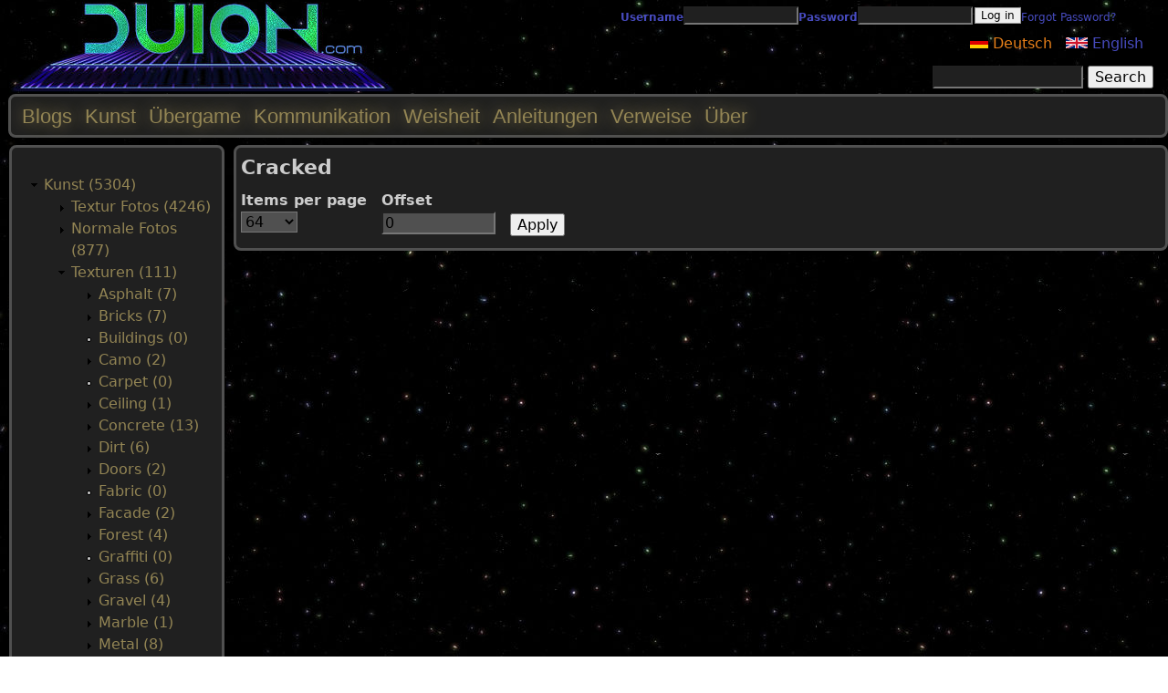

--- FILE ---
content_type: text/html; charset=utf-8
request_url: https://duion.com/de/art/textures/rock/cracked
body_size: 21230
content:
<!DOCTYPE html>
<!--[if IEMobile 7]><html class="iem7"  lang="de" dir="ltr"><![endif]-->
<!--[if lte IE 6]><html class="lt-ie9 lt-ie8 lt-ie7"  lang="de" dir="ltr"><![endif]-->
<!--[if (IE 7)&(!IEMobile)]><html class="lt-ie9 lt-ie8"  lang="de" dir="ltr"><![endif]-->
<!--[if IE 8]><html class="lt-ie9"  lang="de" dir="ltr"><![endif]-->
<!--[if (gte IE 9)|(gt IEMobile 7)]><!--><html  lang="de" dir="ltr" prefix="content: http://purl.org/rss/1.0/modules/content/ dc: http://purl.org/dc/terms/ foaf: http://xmlns.com/foaf/0.1/ rdfs: http://www.w3.org/2000/01/rdf-schema# sioc: http://rdfs.org/sioc/ns# sioct: http://rdfs.org/sioc/types# skos: http://www.w3.org/2004/02/skos/core# xsd: http://www.w3.org/2001/XMLSchema#"><!--<![endif]-->

<head>
  <meta charset="utf-8" />
<meta name="keywords" content="Duion, Uebergame, free gaming, game development, open source, CC0, Textures, 3D Design, Graphic Design, free stock photos" />
<meta name="rating" content="general" />
<meta name="generator" content="Drupal 7 (https://www.drupal.org)" />
<link rel="image_src" href="https://duion.com/files/theme/duioncom-logo.jpg" />
<link rel="canonical" href="https://duion.com/de/art/textures/rock/cracked" />
<link rel="shortlink" href="https://duion.com/de/taxonomy/term/612" />
<meta http-equiv="content-language" content="en" />
<meta name="revisit-after" content="2 weeks" />
<meta property="og:site_name" content="duion.com" />
<meta property="og:type" content="website" />
<meta property="og:title" content="Cracked" />
<meta property="og:url" content="https://duion.com/de/art/textures/rock/cracked" />
<meta name="dcterms.title" content="Cracked" />
<meta name="dcterms.creator" content="Duion" />
<meta name="dcterms.subject" content="open source, free textures, free stock photos, game design, graphic design" />
<meta name="dcterms.publisher" content="Duion" />
<meta name="dcterms.type" content="Text" />
<meta name="dcterms.format" content="text/html" />
<meta name="dcterms.identifier" content="https://duion.com/de/art/textures/rock/cracked" />
<link rel="shortcut icon" href="https://duion.com/files/theme/favicon.ico" type="image/vnd.microsoft.icon" />
  <title>Cracked | duion.com</title>

      <meta name="MobileOptimized" content="width">
    <meta name="HandheldFriendly" content="true">
    <meta name="viewport" content="width=device-width">
    <!--[if IEMobile]><meta http-equiv="cleartype" content="on"><![endif]-->

  <link type="text/css" rel="stylesheet" href="https://duion.com/files/css/css_lQaZfjVpwP_oGNqdtWCSpJT1EMqXdMiU84ekLLxQnc4.css" media="all" />
<link type="text/css" rel="stylesheet" href="https://duion.com/files/css/css_6JmxM9y2b3od0nx5Um3BVHs9KxR0BSDDVmN1YydQd0g.css" media="all" />
<link type="text/css" rel="stylesheet" href="https://duion.com/files/css/css_7nWQrfaNw0g3pZ9UPC7AVETYgeB0sBYsvKBR1WJ06Zo.css" media="all" />
<link type="text/css" rel="stylesheet" href="https://duion.com/files/css/css_98fzaZJFwA70W6m6NYMeIEcmzapqVMkiv6Cr0Rv-Q4M.css" media="all" />
  <script src="https://duion.com/files/js/js_YD9ro0PAqY25gGWrTki6TjRUG8TdokmmxjfqpNNfzVU.js"></script>
<script src="https://duion.com/files/js/js_onbE0n0cQY6KTDQtHO_E27UBymFC-RuqypZZ6Zxez-o.js"></script>
<script src="https://duion.com/files/js/js_i9-mZxF1wrIj_pHo8CcygMfG3cz35Mlm6odAjzL19fk.js"></script>
<script>jQuery.extend(Drupal.settings, {"basePath":"\/","pathPrefix":"de\/","setHasJsCookie":0,"ajaxPageState":{"theme":"duion_zen","theme_token":"g_qRMmzFcR-qO8Mp6SpMEYUx1dXHLHfEjhQnTVgLyAQ","js":{"0":1,"misc\/jquery.js":1,"misc\/jquery-extend-3.4.0.js":1,"misc\/jquery-html-prefilter-3.5.0-backport.js":1,"misc\/jquery.once.js":1,"misc\/drupal.js":1,"misc\/form-single-submit.js":1,"sites\/all\/modules\/matomo\/matomo.js":1},"css":{"modules\/system\/system.base.css":1,"modules\/system\/system.menus.css":1,"modules\/system\/system.messages.css":1,"modules\/system\/system.theme.css":1,"modules\/comment\/comment.css":1,"modules\/field\/theme\/field.css":1,"modules\/node\/node.css":1,"modules\/poll\/poll.css":1,"modules\/search\/search.css":1,"modules\/user\/user.css":1,"modules\/forum\/forum.css":1,"sites\/all\/modules\/views\/css\/views.css":1,"sites\/all\/modules\/ckeditor\/css\/ckeditor.css":1,"sites\/all\/modules\/ctools\/css\/ctools.css":1,"modules\/locale\/locale.css":1,"sites\/all\/modules\/userloginbar\/userloginbar.css":1,"sites\/all\/themes\/duion_zen\/system.menus.css":1,"sites\/all\/themes\/duion_zen\/system.messages.css":1,"sites\/all\/themes\/duion_zen\/system.theme.css":1,"sites\/all\/themes\/duion_zen\/css\/styles.css":1}},"urlIsAjaxTrusted":{"\/de\/art\/tag\/612":true,"?q=user\u0026destination=taxonomy\/term\/612":true,"\/de\/art\/textures\/rock\/cracked":true},"matomo":{"trackMailto":1}});</script>
      <!--[if lt IE 9]>
    <script src="/sites/all/themes/zen/js/html5-respond.js"></script>
    <![endif]-->
  </head>
<body class="html not-front not-logged-in one-sidebar sidebar-first page-taxonomy page-taxonomy-term page-taxonomy-term- page-taxonomy-term-612 i18n-de section-art" >
      <p id="skip-link">
      <a href="#main-menu" class="element-invisible element-focusable">Jump to navigation</a>
    </p>
      
<div id="page">

  <header class="header" id="header" role="banner">

    
    
    
      <div class="header__region region region-header">
    <div id="block-userloginbar-userloginbar" class="block block-userloginbar first odd">

      
  <div id="user-login-form"><form action="?q=user&amp;destination=taxonomy/term/612" method="post" id="user-login-form" accept-charset="UTF-8"><div><div class="form-item form-type-textfield form-item-name">
  <label for="edit-name">Username <span class="form-required" title="This field is required.">*</span></label>
 <input type="text" id="edit-name" name="name" value="" size="15" maxlength="60" class="form-text required" />
</div>
<div class="form-item form-type-password form-item-pass">
  <label for="edit-pass">Password <span class="form-required" title="This field is required.">*</span></label>
 <input type="password" id="edit-pass" name="pass" size="15" maxlength="128" class="form-text required" />
</div>
<input type="hidden" name="form_build_id" value="form-hXpKgVzERBZLxXStzh_MB8AEDceQS9VDcNNAy5oCc54" />
<input type="hidden" name="form_id" value="user_login" />
<div class="form-actions form-wrapper" id="edit-actions--2"><input type="submit" id="edit-submit--2" name="op" value="Log in" class="form-submit" /></div><div class="item-list"><ul><li class="first last"><a href="/de/user/password" title="Request new password via e-mail.">Forgot Password?</a></li>
</ul></div></div></form></div>
</div>
<div id="block-logo-block-logo" class="block block-logo-block even">

      
  <a href="https://duion.com/de/blogs" title="duion.com"><img typeof="foaf:Image" src="https://duion.com/files/theme/duioncom-logo.jpg" alt="duion.com" title="duion.com" /></a>
</div>
<div id="block-locale-language" class="block block-locale odd" role="complementary">

      
  <ul class="language-switcher-locale-url"><li class="en first"><a href="/art/textures/rock/cracked" class="language-link" xml:lang="en" title="Cracked"><img class="language-icon" typeof="foaf:Image" src="https://duion.com/files/theme/languageicons/en.png" width="16" height="12" alt="English" title="English" /> English</a></li>
<li class="de last active"><a href="/de/art/textures/rock/cracked" class="language-link active" xml:lang="de" title="Cracked"><img class="language-icon" typeof="foaf:Image" src="https://duion.com/files/theme/languageicons/de.png" width="16" height="12" alt="Deutsch" title="Deutsch" /> Deutsch</a></li>
</ul>
</div>
<div id="block-search-form" class="block block-search last even" role="search">

      
  <form action="/de/art/textures/rock/cracked" method="post" id="search-block-form" accept-charset="UTF-8"><div><div class="container-inline">
      <h2 class="element-invisible">Search form</h2>
    <div class="form-item form-type-textfield form-item-search-block-form">
  <label class="element-invisible" for="edit-search-block-form--2">Search </label>
 <input title="Enter the terms you wish to search for." type="text" id="edit-search-block-form--2" name="search_block_form" value="" size="15" maxlength="128" class="form-text" />
</div>
<div class="form-actions form-wrapper" id="edit-actions"><input type="submit" id="edit-submit" name="op" value="Search" class="form-submit" /></div><input type="hidden" name="form_build_id" value="form-Sc4lB53tDAiVYYBje09_s-6pAYpWPY-CNIDsFNNRIWQ" />
<input type="hidden" name="form_id" value="search_block_form" />
</div>
</div></form>
</div>
  </div>

  </header>

  <div id="main">

    <div id="content" class="column" role="main">
                  <a id="main-content"></a>
                    <h1 class="page__title title" id="page-title">Cracked</h1>
                                          


<div class="view view-art-view view-id-art_view view-display-id-page view-dom-id-3b3db249211016940c085f758dc7a50b">
        
      <div class="view-filters">
      <form action="/de/art/tag/612" method="get" id="views-exposed-form-art-view-page" accept-charset="UTF-8"><div><div class="views-exposed-form">
  <div class="views-exposed-widgets clearfix">
                  <div class="views-exposed-widget views-widget-per-page">
        <div class="form-item form-type-select form-item-items-per-page">
  <label for="edit-items-per-page">Items per page </label>
 <select id="edit-items-per-page" name="items_per_page" class="form-select"><option value="1">1</option><option value="4">4</option><option value="8">8</option><option value="32">32</option><option value="64" selected="selected">64</option><option value="128">128</option><option value="256">256</option><option value="512">512</option><option value="1024">1024</option></select>
</div>
      </div>
              <div class="views-exposed-widget views-widget-offset">
        <div class="form-item form-type-textfield form-item-offset">
  <label for="edit-offset">Offset </label>
 <input type="text" id="edit-offset" name="offset" value="0" size="10" maxlength="10" class="form-text" />
</div>
      </div>
        <div class="views-exposed-widget views-submit-button">
      <input type="submit" id="edit-submit-art-view" value="Apply" class="form-submit" />    </div>
      </div>
</div>
</div></form>    </div>
  
  
  
  
  
  
  
  
</div>          </div>

    <div id="navigation">

              <nav id="main-menu" role="navigation" tabindex="-1">
          <h2 class="element-invisible">Main menu</h2><ul class="links inline clearfix"><li class="menu-526 first"><a href="/de/blogs" title="">Blogs</a></li>
<li class="menu-1136"><a href="/de/art/main">Kunst</a></li>
<li class="menu-2038"><a href="/de/games/uebergame/main">Übergame</a></li>
<li class="menu-3624"><a href="/de/communication/main">Kommunikation</a></li>
<li class="menu-3622"><a href="/de/wisdom" title="">Weisheit</a></li>
<li class="menu-2865"><a href="/de/tutorials" title="">Anleitungen</a></li>
<li class="menu-2389"><a href="/de/links" title="">Verweise</a></li>
<li class="menu-1162 last"><a href="/de/about" title="">Über</a></li>
</ul>        </nav>
      
      
    </div>

    
          <aside class="sidebars">
          <section class="region region-sidebar-first column sidebar">
    <div id="block-menu-menu-art-navigation" class="block block-menu first last odd" role="navigation">

      
  <ul class="menu"><li class="menu__item is-expanded is-active-trail first last expanded active-trail"><a href="/de/art" title="Art (4461)" class="menu__link is-active-trail active-trail">Kunst (5304)</a><ul class="menu"><li class="menu__item is-collapsed first collapsed"><a href="/de/art/texture-photos" title="Texture Photos (249)" class="menu__link">Textur Fotos (4246)</a></li>
<li class="menu__item is-collapsed collapsed"><a href="/de/art/normal-photos" title="Normal Photos (0)" class="menu__link">Normale Fotos (877)</a></li>
<li class="menu__item is-expanded is-active-trail expanded active-trail"><a href="/de/art/textures" title="Textures (0)" class="menu__link is-active-trail active-trail">Texturen (111)</a><ul class="menu"><li class="menu__item is-collapsed first collapsed"><a href="/de/art/textures/asphalt" title="Asphalt (0)" class="menu__link">Asphalt (7)</a></li>
<li class="menu__item is-collapsed collapsed"><a href="/de/art/textures/bricks" title="Bricks (0)" class="menu__link">Bricks (7)</a></li>
<li class="menu__item is-leaf leaf"><a href="/de/art/textures/buildings" title="Buildings (0)" class="menu__link">Buildings (0)</a></li>
<li class="menu__item is-collapsed collapsed"><a href="/de/art/textures/camo" title="Camo (0)" class="menu__link">Camo (2)</a></li>
<li class="menu__item is-leaf leaf"><a href="/de/art/textures/carpet" title="Carpet (0)" class="menu__link">Carpet (0)</a></li>
<li class="menu__item is-collapsed collapsed"><a href="/de/art/textures/ceiling" title="Ceiling (0)" class="menu__link">Ceiling (1)</a></li>
<li class="menu__item is-collapsed collapsed"><a href="/de/art/textures/concrete" title="Concrete (0)" class="menu__link">Concrete (13)</a></li>
<li class="menu__item is-collapsed collapsed"><a href="/de/art/textures/dirt" title="Dirt (0)" class="menu__link">Dirt (6)</a></li>
<li class="menu__item is-collapsed collapsed"><a href="/de/art/textures/doors" title="Doors (0)" class="menu__link">Doors (2)</a></li>
<li class="menu__item is-leaf leaf"><a href="/de/art/textures/fabric" title="Fabric (0)" class="menu__link">Fabric (0)</a></li>
<li class="menu__item is-collapsed collapsed"><a href="/de/art/textures/facade" title="Facade (0)" class="menu__link">Facade (2)</a></li>
<li class="menu__item is-collapsed collapsed"><a href="/de/art/textures/forest" title="Forest (0)" class="menu__link">Forest (4)</a></li>
<li class="menu__item is-leaf leaf"><a href="/de/art/textures/graffiti" title="Graffiti (0)" class="menu__link">Graffiti (0)</a></li>
<li class="menu__item is-collapsed collapsed"><a href="/de/art/textures/grass" title="Grass (0)" class="menu__link">Grass (6)</a></li>
<li class="menu__item is-collapsed collapsed"><a href="/de/art/textures/gravel" title="Gravel (0)" class="menu__link">Gravel (4)</a></li>
<li class="menu__item is-collapsed collapsed"><a href="/de/art/textures/marble" title="Marble (0)" class="menu__link">Marble (1)</a></li>
<li class="menu__item is-collapsed collapsed"><a href="/de/art/textures/metal" title="Metal (0)" class="menu__link">Metal (8)</a></li>
<li class="menu__item is-leaf leaf"><a href="/de/art/textures/moss" title="Moss (0)" class="menu__link">Moss (0)</a></li>
<li class="menu__item is-collapsed collapsed"><a href="/de/art/textures/mulch" title="Mulch (0)" class="menu__link">Mulch (1)</a></li>
<li class="menu__item is-leaf leaf"><a href="/de/art/textures/natural" title="Natural (0)" class="menu__link">Natural (0)</a></li>
<li class="menu__item is-leaf leaf"><a href="/de/art/textures/objects" title="Objects (0)" class="menu__link">Objects (0)</a></li>
<li class="menu__item is-leaf leaf"><a href="/de/art/textures/paper" title="Paper (0)" class="menu__link">Paper (0)</a></li>
<li class="menu__item is-leaf leaf"><a href="/de/art/textures/path" title="Path (0)" class="menu__link">Path (0)</a></li>
<li class="menu__item is-collapsed collapsed"><a href="/de/art/textures/pavement" title="Pavement (0)" class="menu__link">Pavement (6)</a></li>
<li class="menu__item is-leaf leaf"><a href="/de/art/textures/plants" title="Plants (0)" class="menu__link">Plants (0)</a></li>
<li class="menu__item is-collapsed collapsed"><a href="/de/art/textures/plaster" title="Plaster (0)" class="menu__link">Plaster (5)</a></li>
<li class="menu__item is-leaf leaf"><a href="/de/art/textures/plastic" title="Plastic (0)" class="menu__link">Plastic (0)</a></li>
<li class="menu__item is-expanded is-active-trail expanded active-trail"><a href="/de/art/textures/rock" title="Rock (0)" class="menu__link is-active-trail active-trail">Rock (6)</a><ul class="menu"><li class="menu__item is-leaf first leaf"><a href="/de/art/textures/rock/alpinestone" title="Alpinestone (0)" class="menu__link">Alpinestone (0)</a></li>
<li class="menu__item is-leaf leaf"><a href="/de/art/textures/rock/boulders" title="Boulders (0)" class="menu__link">Boulders (0)</a></li>
<li class="menu__item is-leaf is-active-trail leaf active-trail menu-item-preferred"><a href="/de/art/textures/rock/cracked" title="Cracked (0)" class="menu__link is-active-trail active-trail menu-item-preferred active">Cracked (0)</a></li>
<li class="menu__item is-leaf leaf"><a href="/de/art/textures/rock/crumbly" title="Crumbly (0)" class="menu__link">Crumbly (0)</a></li>
<li class="menu__item is-leaf leaf"><a href="/de/art/textures/rock/dirty" title="Dirty (0)" class="menu__link">Dirty (0)</a></li>
<li class="menu__item is-leaf leaf"><a href="/de/art/textures/rock/fissured" title="Fissured (1)" class="menu__link">Fissured (1)</a></li>
<li class="menu__item is-leaf leaf"><a href="/de/art/textures/rock/granite" title="Granite (0)" class="menu__link">Granite (0)</a></li>
<li class="menu__item is-leaf leaf"><a href="/de/art/textures/rock/loamy" title="Loamy (0)" class="menu__link">Loamy (0)</a></li>
<li class="menu__item is-leaf leaf"><a href="/de/art/textures/rock/mixed" title="Mixed (0)" class="menu__link">Mixed (0)</a></li>
<li class="menu__item is-leaf leaf"><a href="/de/art/textures/rock/overgrown" title="Overgrown (0)" class="menu__link">Overgrown (0)</a></li>
<li class="menu__item is-leaf leaf"><a href="/de/art/textures/rock/plain" title="Plain (0)" class="menu__link">Plain (0)</a></li>
<li class="menu__item is-leaf leaf"><a href="/de/art/textures/rock/quartz" title="Quartz (0)" class="menu__link">Quartz (0)</a></li>
<li class="menu__item is-leaf leaf"><a href="/de/art/textures/rock/rough" title="Rough (3)" class="menu__link">Rough (3)</a></li>
<li class="menu__item is-leaf leaf"><a href="/de/art/textures/rock/rounded" title="Rounded (0)" class="menu__link">Rounded (0)</a></li>
<li class="menu__item is-leaf leaf"><a href="/de/art/textures/rock/slate" title="Slate (1)" class="menu__link">Slate (1)</a></li>
<li class="menu__item is-leaf leaf"><a href="/de/art/textures/rock/smooth" title="Smooth (1)" class="menu__link">Smooth (1)</a></li>
<li class="menu__item is-leaf leaf"><a href="/de/art/textures/rock/veins" title="Veins (0)" class="menu__link">Veins (0)</a></li>
<li class="menu__item is-leaf leaf"><a href="/de/art/textures/rock/volcanic" title="Volcanic (0)" class="menu__link">Volcanic (0)</a></li>
<li class="menu__item is-leaf last leaf"><a href="/de/art/textures/rock/wavy" title="Wavy (0)" class="menu__link">Wavy (0)</a></li>
</ul></li>
<li class="menu__item is-collapsed collapsed"><a href="/de/art/textures/roof" title="Roof (0)" class="menu__link">Roof (4)</a></li>
<li class="menu__item is-collapsed collapsed"><a href="/de/art/textures/rubble" title="Rubble (0)" class="menu__link">Rubble (1)</a></li>
<li class="menu__item is-collapsed collapsed"><a href="/de/art/textures/sand" title="Sand (0)" class="menu__link">Sand (6)</a></li>
<li class="menu__item is-collapsed collapsed"><a href="/de/art/textures/slope" title="Slope (0)" class="menu__link">Slope (0)</a></li>
<li class="menu__item is-collapsed collapsed"><a href="/de/art/textures/snow" title="Snow (0)" class="menu__link">Snow (0)</a></li>
<li class="menu__item is-collapsed collapsed"><a href="/de/art/textures/soil" title="Soil (0)" class="menu__link">Soil (3)</a></li>
<li class="menu__item is-collapsed collapsed"><a href="/de/art/textures/tiles" title="Tiles (0)" class="menu__link">Tiles (4)</a></li>
<li class="menu__item is-collapsed collapsed"><a href="/de/art/textures/trees" title="Trees (0)" class="menu__link">Trees (0)</a></li>
<li class="menu__item is-collapsed collapsed"><a href="/de/art/textures/vents" title="Vents (0)" class="menu__link">Vents (2)</a></li>
<li class="menu__item is-collapsed collapsed"><a href="/de/art/textures/wallpaper" title="Wallpaper (0)" class="menu__link">Wallpaper (1)</a></li>
<li class="menu__item is-collapsed last collapsed"><a href="/de/art/textures/wood" title="Wood (0)" class="menu__link">Wood (9)</a></li>
</ul></li>
<li class="menu__item is-collapsed collapsed"><a href="/de/art/synthetic-textures" title="Synthetic Textures (0)" class="menu__link">Künstliche Texturen (51)</a></li>
<li class="menu__item is-collapsed last collapsed"><a href="/de/art/3d-models" title="3D-Models (0)" class="menu__link">3D-Modelle (19)</a></li>
</ul></li>
</ul>
</div>
  </section>
              </aside>
    
  </div>

  
</div>

  <script>var _paq = _paq || [];(function(){var u=(("https:" == document.location.protocol) ? "https://duion.com/piwik/" : "http://duion.com/piwik/");_paq.push(["setSiteId", "1"]);_paq.push(["setTrackerUrl", u+"matomo.php"]);_paq.push(["setDocumentTitle", "Kunst%20%285304%29\/Texturen%20%28111%29\/Rock%20%286%29\/Cracked%20%280%29"]);_paq.push(["trackPageView"]);_paq.push(["setIgnoreClasses", ["no-tracking","colorbox"]]);_paq.push(["enableLinkTracking"]);var d=document,g=d.createElement("script"),s=d.getElementsByTagName("script")[0];g.type="text/javascript";g.defer=true;g.async=true;g.src=u+"matomo.js";s.parentNode.insertBefore(g,s);})();</script>
</body>
</html>
